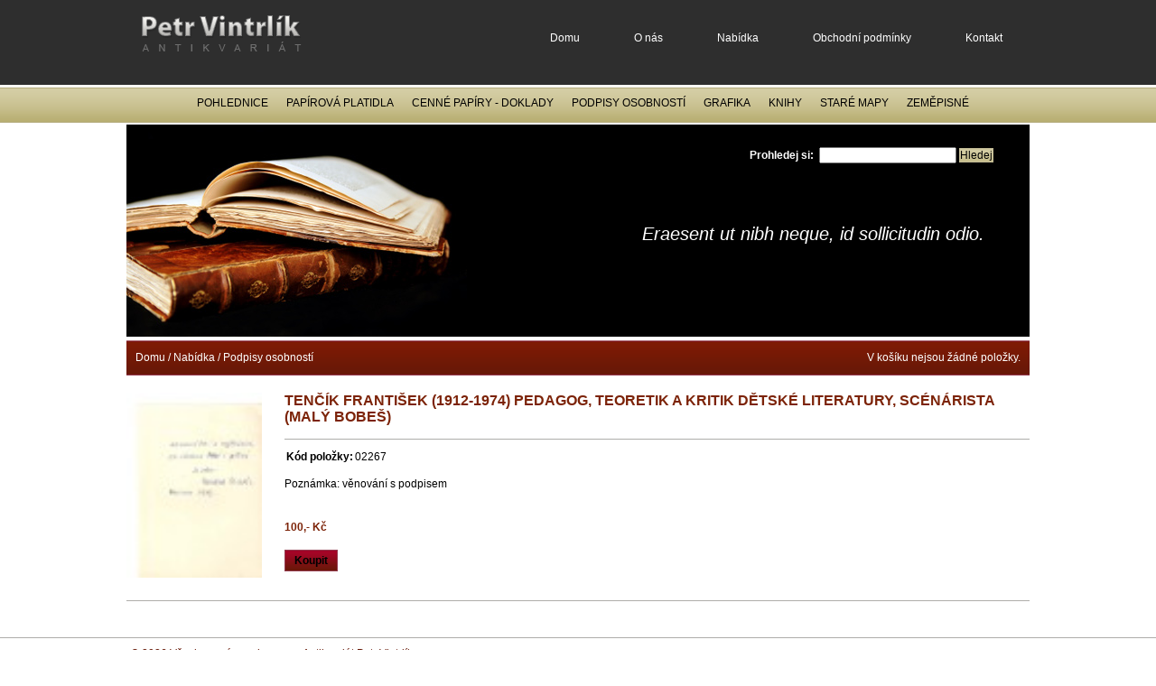

--- FILE ---
content_type: text/html; charset=utf-8
request_url: http://antikvariat-vintrlik.cz/cz/s623/Nabidka/c530-Podpisy-osobnosti/p2267-TENCIK-FRANTISEK-1912-1974-PEDAGOG-TEORETIK-A-KRITIK-DETSKE-LITERATURY-SCENARISTA-MALY-BOBES
body_size: 20552
content:

<!DOCTYPE html PUBLIC "-//W3C//DTD XHTML 1.0 Transitional//EN" "http://www.w3.org/TR/xhtml1/DTD/xhtml1-transitional.dtd">
<html xmlns="http://www.w3.org/1999/xhtml" xml:lang="cs" lang="cs">
 <head>
  <meta http-equiv="Content-Type" content="text/html; charset=UTF-8" />
  <meta http-equiv="Content-Language" content="cs" />
  <meta http-equiv="Cache-control" content="no-cache" />
  <meta http-equiv="Expires" content="0" />
  <meta name="robots" content="index,follow" />
  <meta name="googlebot" content="index,follow,snippet,archive" />
  <meta name="google-site-verification" content="Uyd5Jc_YKeF6zpH7FaLhwdOMJLaEJdVHOnSyjpweYTI" />

  <meta name="description" content="Detail produktu ,Podpisy,osobností,Nabídka TENČÍK,FRANTIŠEK,1912-1974,PEDAGOG,TEORETIK,A,KRITIK,DĚTSKÉ,LITERATURY,SCÉNÁRISTA,MALÝ,BOBEŠ," />
  <meta name="keywords" content=" detail, produkt, zboží, položka ,Podpisy,osobností,Nabídka TENČÍK,FRANTIŠEK,1912-1974,PEDAGOG,TEORETIK,A,KRITIK,DĚTSKÉ,LITERATURY,SCÉNÁRISTA,MALÝ,BOBEŠ," />
  <title>Antikvariát Brno  | TENČÍK FRANTIŠEK (1912-1974) PEDAGOG, TEORETIK A KRITIK DĚTSKÉ LITERATURY, SCÉNÁRISTA (MALÝ BOBEŠ)  | Podpisy osobností | Nabídka | Petr Vintrlík</title>
  <meta name="author" content="2010 - Antikvariát Petr Vintrlík" />
  <meta name="copyright" content="2010 - Antikvariát Petr Vintrlík" />

  <link rel="stylesheet" type="text/css" href="/styles/design_03.css" />
  <link rel="stylesheet" type="text/css" href="/styles/content_02.css" />
  <!-- link rel="stylesheet" type="text/css" href="/styles/lightbox.css" / -->
  <link rel="stylesheet" type="text/css" href="/js/shadowbox/shadowbox.css" />

  <script type="text/javascript" src="/js/general.js"></script>
  <script type="text/javascript" src="/js/xmllist.js"></script>
  <!-- script type="text/javascript" src="/js/prototype.js"></script -->
  <!-- script type="text/javascript" src="/js/scriptaculous.js?load=effects,builder"></script -->

  <script type="text/javascript" src="/js/load.js"></script>

  <script type="text/javascript" src="/js/jquery.js"></script>
  <script type="text/javascript" src="/js/jquery.innerfade.js"></script>
  <script type="text/javascript" src="/js/shadowbox/shadowbox.js"></script>


  <!-- script type="text/javascript" src="/js/lightbox.js"></script -->
	<script type="text/javascript">
	   $(document).ready(
				function(){
					$('#slogan').innerfade({
						speed: 1000,
						timeout: 8000,
						type: 'random_start',
						containerheight: '1.5em'
					});
			});

Shadowbox.init();

  	</script>

<!-- Google tag (gtag.js) -->
<script async src="https://www.googletagmanager.com/gtag/js?id=G-J4MS6QS2SZ"></script>
<script>
  window.dataLayer = window.dataLayer || [];
  function gtag(){dataLayer.push(arguments);}
  gtag('js', new Date());

  gtag('config', 'G-J4MS6QS2SZ');
</script>



	<script type="text/javascript">
		/* <![CDATA[ */

		// define global constant
		var rootImage = "/images/";
		var strPage = '/default.aspx';
		var strBaseRef = '/';
		var strBase = strBaseRef;
		var sChangeUrl = '/forms/savecart.aspx?action=save&burl=%2fdefault.aspx%3fsid%3d623%26cid%3d530%26pid%3d2267%26lang%3dcz';
		var sDeleteUrl = '/forms/savecart.aspx?action=delete&burl=%2fdefault.aspx%3fsid%3d623%26cid%3d530%26pid%3d2267%26lang%3dcz';
		var sCartDetailUrl = '/cz/s655';
		var sCartDeleteAllUrl = '/forms/savecart.aspx?action=deleteallout';
		var sDeterminationUrl = '/controls/determination.aspx?burl=%2fdefault.aspx%3fsid%3d623%26cid%3d530%26pid%3d2267%26lang%3dcz';
		var arrayFoundedValues = null;
		var bCartFull = false;
		var sUsrN = 'UserName';
		var sPswN = 'Password';
		
		// special alert generated in code
		
		
		/* ]]> */
	</script>
 </head>
 <body onload="FOnLoad();">
	<span id="hint" class="hint"></span>
	<form action="/forms/login.aspx" method="post" name="loginform">
		<input type="hidden" name="UserName" /><input type="hidden" name="Password" /><input type="hidden" name="PageUrl" />
	</form>



<form name="MainForm" id="MainForm" method="post" action="/default.aspx?sid=623&amp;cid=530&amp;pid=2267&amp;lang=cz" onsubmit="return CheckEvent();" enctype="multipart/form-data">
<input type="hidden" name="__EVENTTARGET" value="" />
<input type="hidden" name="__EVENTARGUMENT" value="" />
<input type="hidden" name="__VIEWSTATE" value="[base64]" />

<script language="javascript" type="text/javascript">
<!--
	function __doPostBack(eventTarget, eventArgument) {
		var theform;
		if (window.navigator.appName.toLowerCase().indexOf("microsoft") > -1) {
			theform = document.MainForm;
		}
		else {
			theform = document.forms["MainForm"];
		}
		theform.__EVENTTARGET.value = eventTarget.split("$").join(":");
		theform.__EVENTARGUMENT.value = eventArgument;
		theform.submit();
	}
// -->
</script>

	<!-- start content -->
	<div id="container">
	<div id="content">
		


<div class="productDetail">
			    <div class="product productBig heightProduct">
               
               <div class="img">

				
			      		<a href="/images/products/22/2267/aaase7_velky.jpg" rel="shadowbox">
<img src="/images/products/22/2267/aaase7_seznam.jpg" alt="aaase7.jpg" title="aaase7.jpg" width="150" />
</a>
				
				
				
				
				
				
				
				
				
				

<div class="clear">&nbsp;</div>
               </div>

               	<div class="text">
		<h1>TENČÍK FRANTIŠEK (1912-1974) PEDAGOG, TEORETIK A KRITIK DĚTSKÉ LITERATURY, SCÉNÁRISTA (MALÝ BOBEŠ)</h1>
<table>
		<tr><td><b>Kód položky:</b></td><td>02267</td></tr>
		<div class="productAttributeCategory">
	
<ul>




</ul>
</div>
</table>

		<br />
		<p>Poznámka: věnování s podpisem</p>

		<br />
                    	<div class="price">100,- Kč</div>
                    	<div class="btns">
				&nbsp;&nbsp;&nbsp;&nbsp;&nbsp;&nbsp;&nbsp;&nbsp;&nbsp;&nbsp;&nbsp;&nbsp;
				&nbsp;&nbsp;&nbsp;&nbsp;&nbsp;&nbsp;&nbsp;&nbsp;&nbsp;&nbsp;&nbsp;&nbsp;
                        	<a href="#" onclick="javascript:ChangeCart('order2267', '-1', '2267', '-1', '1', 0, -1);" class="buy">Koupit</a>
				<input type="hidden" name="chk2267" value="on" />
<input type="hidden" name="gift2267" value="-1" />
<input class="BuyCountBox" type="text" size="2" id="order2267" name="order2267" value="1" onkeydown="if(event.keyCode==13) ChangeCart('order2267', '-1', '2267', '-1', '1');" />

                        	<!-- a href="#" class="buy">Koupit</a -->
                    	</div>
              </div>
              <div class="clear">&nbsp;</div>


</div>     

<div class="clear">&nbsp;</div>

</div>
</div>
<div class="clear">&nbsp;</div>
    
<div id="top">    
	<a href="/"><img src="/images/PetrVintrlik.png" alt="Petr Vintrlik" class="logo" /></a>

	<div id="topMenu">
              	<a href="/./">Domu</a><a href="/cz/s709/c525-O-nas">O nás</a><a href="/cz/s727/c526-Nabidka">Nabídka</a><a href="/cz/s709/c588-Obchodni-podminky">Obchodní podmínky</a><a href="/cz/s492/c280-Kontakt">Kontakt</a>
	</div>
          
	<div id="menu">
              	<a href="/cz/s624/Nabidka/c527-Pohlednice">Pohlednice</a><a href="/cz/s624/Nabidka/c528-Papirova-platidla">Papírová platidla</a><a href="/cz/s624/Nabidka/c529-Cenne-papiry-Doklady">Cenné papíry - Doklady</a><a href="/cz/s738/Nabidka/c530-Podpisy-osobnosti">Podpisy osobností</a><a href="/cz/s624/Nabidka/c531-Grafika">Grafika</a><a href="/cz/s624/Nabidka/c532-Knihy">Knihy</a><a href="/cz/s624/Nabidka/c589-Stare-mapy">Staré mapy</a><a href="/cz/s624/Nabidka/c590-Zemepisne-ocelorytiny">Zeměpisné ocelorytiny</a><a href="/cz/s624/Nabidka/c591-Filatelie">Filatelie</a>
	</div>
          
	<div id="banner">
		<div id="slogan">
			<div>Lorem ipsum dolor sit amet, consectetur adipiscing elit.</div>
<div>Suspendisse vitae tempor erat.</div>
<div>Vivamus id risus vitae ipsum imperdiet</div>
<div>Pellentesque velit enim, sodales varius bibendum eget,</div>
<div>Eraesent ut nibh neque, id sollicitudin odio.</div>
<div>Curabitur odio sem, fermentum in bibendum nec.</div>
		</div>
		<div class="fulltextForm">
	<span>Prohledej si:</span>&nbsp;
	<input type="text" name="FindFormDefProduct_FullText" id="FindFormDefProduct_FullText" onkeydown="event_enter(event, 'btnProductFind');" />
	<input type="button" name="btnProductFind" value="Hledej" class="submit" id="btnProductFind" onclick="javascript:__doPostBack('btnProductFind', '');"/>
</div>
		
	</div>
	<div id="path">
               <div class="cartBox">


	V košíku nejsou žádné položky.

</div>	

	
		<a href="/">Domu</a> / 
	


<a href="/cz/s727/c526-Nabidka">Nabídka</a> / <a href="/cz/s738/Nabidka/c530-Podpisy-osobnosti">Podpisy osobností</a>


 
	</div>

	
</div>
</div>
  
  
<div id="footer">
	<div class="in">
		© 2026 Všechna práva vyhrazena. Antikvariát Petr Vintrlík
      	</div>  

	<div class="link_line">
	    <ul>
<li><a target="_blank" href="http://www.jobsinprague.cz/cz/" title="Hledáte zaměstnání v Praze? Nabídka práce v Praze, Jobs in Prague">práce v Praze</a></li>
<li> | </li>
<li><a target="_blank" href="http://www.bka.cz"  title="www.bka.cz - Laserové a inkoustové tonery, cartridge, inkousty, barvicí pásky, termotransferové fólie">BKA - Kancelárský spotrební materiál</a></li>
<li> | </li>
<li><a target="_blank" href="http://www.termotransfery.cz" title="www.termotransfery.cz - Prodej, renovace a servis spotřebního materiálu pro veškeré kancelářské stroje a tiskárny -  barvicích pásek, laserových a inkoustových tonerů. Tisk samolepek metodou termotransferu a prodej termotransferových fólií.">termotransfery.cz</a></li>
<li> | </li>
<li><a target="_blank" href="http://www.zluvaimpoexpo.cz"  title="Velkoobchod potravin, nealkoholických nápoju a vín.">zluvaimpoexpo.cz</a></li>
<li> | </li>
<li><a target="_blank" href="http://www.isccz.eu"  title="ISC Communication Czech a.s. - Mobilní komunikace, Telekomunikační technika, CTI Software, Digitální fototechnika, Kancelářská a výpočetní technika">isccz.eu</a></li>
<li> | </li>
<li><a target="_blank" href="http://www.1dvreality.cz"  title="Realitní kancelář - Rodinné domy,  Byty, Pozemky, Rekreace,  Komerce a jiné, Pronájmy">1.dv reality</a></li>
<br />
<li><a target="_blank" href="http://www.hotel-iris.cz"  title="Hotel IRIS*** - rodinný hotel na jižní Morave pod Pálavou, ubytování">Hotel IRIS***</a></li>
<li> | </li>
<li><a href="http://www.penzionpavel.cz" title="Ubytování Jeseníky, dovolená na horách. Penzion Pavel nabízí ideální ubytování a stravování na horách." target="_blank">Penzion Pavel</a></li>
<li> | </li>
<li><a href="http://www.mikrosys.cz" title="Certifikace ISO 9001 a management consulting MIKROSyS spol. s r.o." target="_blank">MIKROSyS - ISO 9001</a></li>
<li> | </li>
<li><a href="http://www.pragueconnect.cz" title="Prague Connect - An Expat and Czech Business Professional Network in the heart of Europe!" target="_blank">Prague Connect</a></li>
<li> | </li>
<li><a href="http://www.kolobkatour.cz" title="S koloběžkou/kolobkou na cestách - o cestování, o poznávání nových míst a krajů, lidí a nových přátel." target="_blank">Kolobka Tour</a></li>
<li> | </li>
<li><a href="http://www.rehabilitacebudejovicka.cz/" title="Rehabilitační péče - Rehabilitace Budějovická a Zelený pruh" target="_blank">Rehabilitace Budějovická</a></li>
<li> | </li>
<li><a target="_blank" title="rodinné Vinařství Milan Bauman - Velké Bílovice" href="http://www.vinarstvibauman.cz/">Vinařství Bauman</a></li>
<li> | </li>
<li><a target="_blank" title="Ručně vyrobená bižuterie - BijouArt.cz by Sju" href="http://www.bijou-art.cz/">Bijou-art.cz</a></li>
<br />
<li><a href="http://www.czin.eu/in/1282220805.html"><img src="http://i.czin.eu/czhit.gif" alt="CZIN.eu" width="14" height="14" border="0" /></a></li>
	    </ul>
	</div>
</div>

<!--
<script type="text/javascript">

  var _gaq = _gaq || [];
  _gaq.push(['_setAccount', 'UA-18076814-1']);
  _gaq.push(['_trackPageview']);

  (function() {
    var ga = document.createElement('script'); ga.type = 'text/javascript'; ga.async = true;
    ga.src = ('https:' == document.location.protocol ? 'https://ssl' : 'http://www') + '.google-analytics.com/ga.js';
    var s = document.getElementsByTagName('script')[0]; s.parentNode.insertBefore(ga, s);
  })();

</script>
-->
	
	
	
	
	<!-- end content -->
</form>


</body>
</html>


--- FILE ---
content_type: text/css
request_url: http://antikvariat-vintrlik.cz/styles/design_03.css
body_size: 4518
content:
* { margin: 0; padding: 0;}
body {
	margin: 0;
	padding: 0;
	font-family: Arial;
	font-family: "Arial";
	font-size: 12px;
	background: #fff;
	background-image: url(../images/back.png);
	background-repeat: repeat-x;
	text-align: center;
	color: #000;
}
ul, ol{
	margin-left: 30px;
}
p{
	margin-bottom: 10px;
}
a{
	color: #000;
}
a:hover{
	text-decoration: underline;
}
input, textarea{
	font-family: Arial;
	font-family: "Arial";
	font-size: 12px;
}
.clear {	
	clear: both;
	height: 0px;
	overflow: hidden;
}
#container{
	position: relative;
	width: 1000px;
	margin: 0px auto;
	padding-top: 435px;
}
#top{
	width: 1000px;
	height: 416px;
	position: absolute;
	top: 0px;
	left: 0px;
}
#top a{
	color: #fff;
}
#top a img{
	border: none;
}
#top .logo{
	position: absolute;
	left: 10px;		top: 8px;
}
#topMenu{
	position: absolute;
	left: 300px;		top: 35px;
	width: 700px;	height: 20px;
	text-align: right;
}
#topMenu a{
	padding: 0px 30px;
	text-decoration: none;
}
#menu{
	margin-top: 95px;
	height: 39px;
	line-height: 39px;
	text-transform: uppercase;
}
#menu a{
	color: #000;
	text-decoration: none;
	padding: 0px 10px;
}
#banner{
	background: #000;
	background-image: url(../images/banner.jpg);
	background-position: left;
	background-repeat: no-repeat;
	height: 235px;
	margin-top: 4px;
	position: relative;
}
.fulltextForm{
	position: absolute;
	width: 350px;
	right: 0px;
	top: 25px; 
	color: #fff;
	font-weight: bold;
}


#slogan{
	position: absolute;
	left: 450px;	top: 110px;
	width: 500px;
	text-align: right;
	height: 70px;
	font-size: 20px;
	color: #fff;
	font-style: italic;
}
#slogan div{
	width: 500px;
	text-align: right;
}
#path{
	margin-top: 4px;
	background: url(../images/back_path.png);
	height: 39px;
	line-height: 39px;
	color: #fff;
	text-indent: 10px;
	text-align: left;
}
#path a{
	color: #fff;
	text-decoration: none;
}
#content{
	text-align: left;
}

.product{
	width: 305px;
	height: 220px;
	float: left;
	text-align: left;
	margin-right: 27px;
	margin-bottom: 20px;
	position: relative;
}
.product h2{
	color: #7c2308;
	padding-bottom: 15px;
	border-bottom: 1px solid #aeadaa;
	margin-bottom: 10px;
}
.categoryBlock h2 b{
	display: block; 
	float: right;
}

.product .img{
	width: 150px;
	height: 197px;
	overflow: hidden;
	float: left;
}
.productDetail .product .img{
	width: 150px;
	height: auto;
	overflow: hidden;
	float: left;
}
.productDetail .product .img img{
	margin-bottom: 5px;
}
.product .text{
	width: 140px;
	float: right;
}
.product .price{
	color: #7c2308;
	margin: 10px 0px;
	font-weight: bold;
	position: absolute;
	top: -5px;
	left: -100px;
}
.product .btns{
	position: absolute;
	left: 176px;
	bottom: 15px;
	width: 200px;
}
.buy, .detail, .detailSpan a, .buyNoFloat, .buyHover, .detailHover, #btnResetForm, #btnSubmitForm{
	height: 22px;
	display: block;
	float: left;
	padding: 0px 10px 0px 10px;
	line-height: 22px;
	color: #000;
	font-weight: bold;
	text-decoration: none;
	margin-right: 10px;
	cursor: pointer;
}
.buy, .buyNoFloat, .buyHover, #btnResetForm{
	background: url(../images/btn_red.png);
	border: 1px solid #943b4f;
}
.detail, .detailSpan a, .detailHover, #btnSubmitForm, .fulltextForm .submit{
	background:  url(../images/btn_brown.png);
	border: 1px solid #c2bb96;
}
.buyNoFloat{
	float: none;
	width: auto !important;
}

#footer{
	border-top: 1px solid #aeadaa;
	margin-top: 20px;
	color: #671807;
	padding-top: 10px;
	padding-bottom: 30px;
	
}
#footer .in{
	width: 1000px;
	margin: 0px auto;
	text-align: left;
	padding-left: 10px;
}

#footer .link_line, #footer .link_line a {
	color:#505050;
}

#footer .link_line {
	clear:both;
	margin:10px 0;
	text-align:center;
	font-size: 11px;
}

#footer .link_line ul {
	margin:0;
	padding:0;
}

#footer .link_line li {
	display:inline;
	margin:0;
	padding:0;
}


#globalError {
	width: 604px;
	position: absolute;
	top: 200px;
	left: 132px;
	z-index: 9999;
	border: 2px solid #FFF;
	background:  #671807;
	padding: 20px;
	color: White;
	font-size: 12px;
	font-weight: bold;
	text-align: center;
	cursor: pointer;
}

#error_box {
	position: relative;
	border: 1px solid black;
	color: white;
	font-size: 11px;
	font-weight: bold;
	text-align: left;
	padding: 10px;
	margin: 0 0 15px 0;
	background-color: #671807;
	margin: 10px 90px;
}


--- FILE ---
content_type: application/x-javascript
request_url: http://antikvariat-vintrlik.cz/js/load.js
body_size: 286
content:
// Used functions - layers, objects, etc
// Copyright (C) 2004 Cyber Stream Technology s.r.o.

function load(url)  {
	var load = window.open('/gallery.aspx?image='+url,'','scrollbars=no,menubar=no,height=451,width=572,resizable=no,toolbar=no,menubar=no,location=no,status=no');
}
